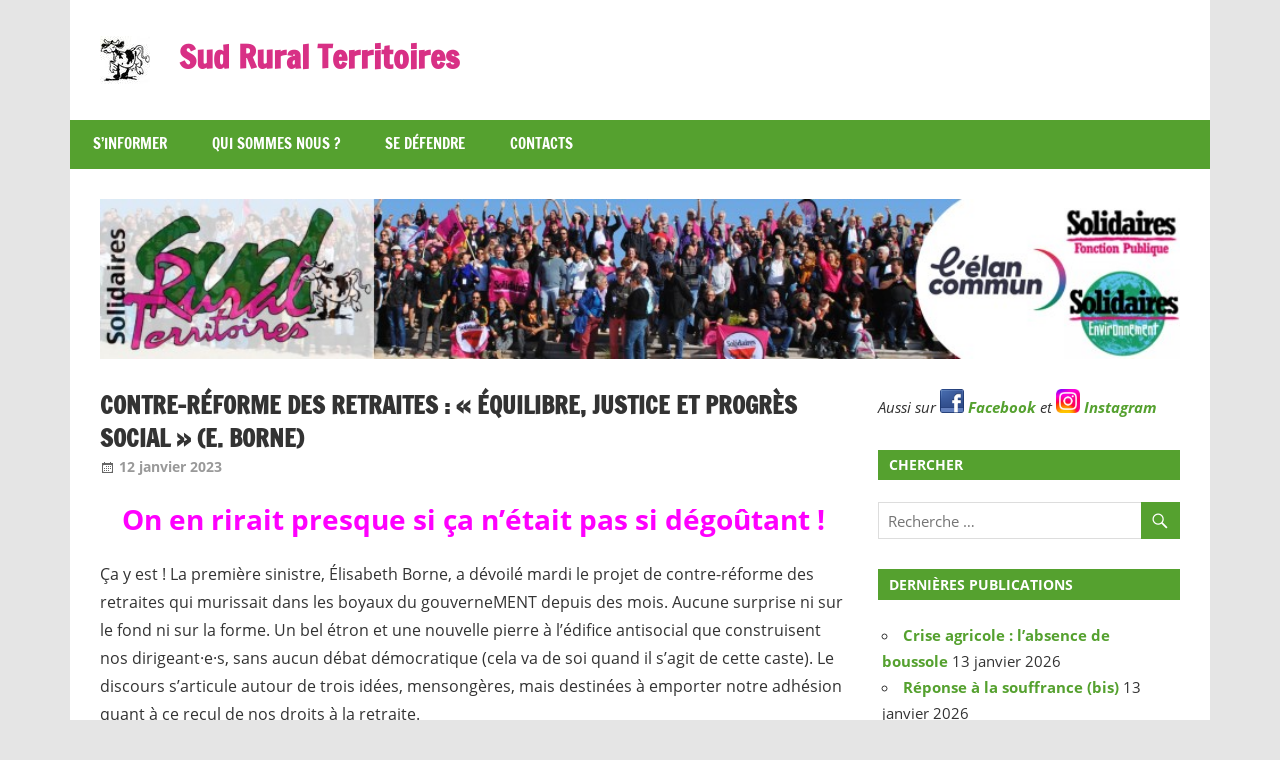

--- FILE ---
content_type: text/html; charset=UTF-8
request_url: https://www.sud-rural.org/contre-reforme-des-retraites-equilibre-justice-et-progres-social-e-borne/
body_size: 17447
content:
<!DOCTYPE html>
<html lang="fr-FR">

<head>
<meta charset="UTF-8">
<meta name="viewport" content="width=device-width, initial-scale=1">
<link rel="profile" href="http://gmpg.org/xfn/11">
<link rel="pingback" href="https://www.sud-rural.org/xmlrpc.php">

<meta name='robots' content='index, follow, max-image-preview:large, max-snippet:-1, max-video-preview:-1' />

	<!-- This site is optimized with the Yoast SEO plugin v26.7 - https://yoast.com/wordpress/plugins/seo/ -->
	<title>Contre-réforme des retraites : « équilibre, justice et progrès social » (E. Borne) - Sud Rural Territoires</title>
	<link rel="canonical" href="https://www.sud-rural.org/contre-reforme-des-retraites-equilibre-justice-et-progres-social-e-borne/" />
	<meta property="og:locale" content="fr_FR" />
	<meta property="og:type" content="article" />
	<meta property="og:title" content="Contre-réforme des retraites : « équilibre, justice et progrès social » (E. Borne) - Sud Rural Territoires" />
	<meta property="og:description" content="On en rirait presque si ça n’était pas si dégoûtant ! Ça y est ! La première sinistre, Élisabeth Borne, a dévoilé mardi le projet de contre-réforme des retraites qui murissait dans les boyaux du gouverneMENT depuis" />
	<meta property="og:url" content="https://www.sud-rural.org/contre-reforme-des-retraites-equilibre-justice-et-progres-social-e-borne/" />
	<meta property="og:site_name" content="Sud Rural Territoires" />
	<meta property="article:publisher" content="https://www.facebook.com/Sud-Rural-Territoire-1710062339212368/" />
	<meta property="article:published_time" content="2023-01-12T14:49:24+00:00" />
	<meta property="article:modified_time" content="2023-01-26T06:50:09+00:00" />
	<meta name="author" content="Jean-Philippe" />
	<meta name="twitter:card" content="summary_large_image" />
	<meta name="twitter:creator" content="@sudrural" />
	<meta name="twitter:site" content="@sudrural" />
	<meta name="twitter:label1" content="Écrit par" />
	<meta name="twitter:data1" content="Jean-Philippe" />
	<meta name="twitter:label2" content="Durée de lecture estimée" />
	<meta name="twitter:data2" content="4 minutes" />
	<script type="application/ld+json" class="yoast-schema-graph">{"@context":"https://schema.org","@graph":[{"@type":"Article","@id":"https://www.sud-rural.org/contre-reforme-des-retraites-equilibre-justice-et-progres-social-e-borne/#article","isPartOf":{"@id":"https://www.sud-rural.org/contre-reforme-des-retraites-equilibre-justice-et-progres-social-e-borne/"},"author":{"name":"Jean-Philippe","@id":"https://www.sud-rural.org/#/schema/person/fb43b825373de10a43eec873b1764cc0"},"headline":"Contre-réforme des retraites : « équilibre, justice et progrès social » (E. Borne)","datePublished":"2023-01-12T14:49:24+00:00","dateModified":"2023-01-26T06:50:09+00:00","mainEntityOfPage":{"@id":"https://www.sud-rural.org/contre-reforme-des-retraites-equilibre-justice-et-progres-social-e-borne/"},"wordCount":753,"publisher":{"@id":"https://www.sud-rural.org/#organization"},"keywords":["Grève","Manifestation","retraite"],"articleSection":["Nos articles"],"inLanguage":"fr-FR"},{"@type":"WebPage","@id":"https://www.sud-rural.org/contre-reforme-des-retraites-equilibre-justice-et-progres-social-e-borne/","url":"https://www.sud-rural.org/contre-reforme-des-retraites-equilibre-justice-et-progres-social-e-borne/","name":"Contre-réforme des retraites : « équilibre, justice et progrès social » (E. Borne) - Sud Rural Territoires","isPartOf":{"@id":"https://www.sud-rural.org/#website"},"datePublished":"2023-01-12T14:49:24+00:00","dateModified":"2023-01-26T06:50:09+00:00","breadcrumb":{"@id":"https://www.sud-rural.org/contre-reforme-des-retraites-equilibre-justice-et-progres-social-e-borne/#breadcrumb"},"inLanguage":"fr-FR","potentialAction":[{"@type":"ReadAction","target":["https://www.sud-rural.org/contre-reforme-des-retraites-equilibre-justice-et-progres-social-e-borne/"]}]},{"@type":"BreadcrumbList","@id":"https://www.sud-rural.org/contre-reforme-des-retraites-equilibre-justice-et-progres-social-e-borne/#breadcrumb","itemListElement":[{"@type":"ListItem","position":1,"name":"Accueil","item":"https://www.sud-rural.org/"},{"@type":"ListItem","position":2,"name":"Contre-réforme des retraites : « équilibre, justice et progrès social » (E. Borne)"}]},{"@type":"WebSite","@id":"https://www.sud-rural.org/#website","url":"https://www.sud-rural.org/","name":"Sud Rural Territoires","description":"Le syndicat qui rue et qui râle","publisher":{"@id":"https://www.sud-rural.org/#organization"},"potentialAction":[{"@type":"SearchAction","target":{"@type":"EntryPoint","urlTemplate":"https://www.sud-rural.org/?s={search_term_string}"},"query-input":{"@type":"PropertyValueSpecification","valueRequired":true,"valueName":"search_term_string"}}],"inLanguage":"fr-FR"},{"@type":"Organization","@id":"https://www.sud-rural.org/#organization","name":"Sud Rural Territoires","url":"https://www.sud-rural.org/","logo":{"@type":"ImageObject","inLanguage":"fr-FR","@id":"https://www.sud-rural.org/#/schema/logo/image/","url":"https://www.sud-rural.org/wp-content/uploads/2018/06/logo-sud-rural-territoires-reduit.jpg","contentUrl":"https://www.sud-rural.org/wp-content/uploads/2018/06/logo-sud-rural-territoires-reduit.jpg","width":184,"height":100,"caption":"Sud Rural Territoires"},"image":{"@id":"https://www.sud-rural.org/#/schema/logo/image/"},"sameAs":["https://www.facebook.com/Sud-Rural-Territoire-1710062339212368/","https://x.com/sudrural"]},{"@type":"Person","@id":"https://www.sud-rural.org/#/schema/person/fb43b825373de10a43eec873b1764cc0","name":"Jean-Philippe","url":"https://www.sud-rural.org/author/jp/"}]}</script>
	<!-- / Yoast SEO plugin. -->


<link rel="alternate" type="application/rss+xml" title="Sud Rural Territoires &raquo; Flux" href="https://www.sud-rural.org/feed/" />
<link rel="alternate" type="application/rss+xml" title="Sud Rural Territoires &raquo; Flux des commentaires" href="https://www.sud-rural.org/comments/feed/" />
<link rel="alternate" title="oEmbed (JSON)" type="application/json+oembed" href="https://www.sud-rural.org/wp-json/oembed/1.0/embed?url=https%3A%2F%2Fwww.sud-rural.org%2Fcontre-reforme-des-retraites-equilibre-justice-et-progres-social-e-borne%2F" />
<link rel="alternate" title="oEmbed (XML)" type="text/xml+oembed" href="https://www.sud-rural.org/wp-json/oembed/1.0/embed?url=https%3A%2F%2Fwww.sud-rural.org%2Fcontre-reforme-des-retraites-equilibre-justice-et-progres-social-e-borne%2F&#038;format=xml" />
<style id='wp-img-auto-sizes-contain-inline-css' type='text/css'>
img:is([sizes=auto i],[sizes^="auto," i]){contain-intrinsic-size:3000px 1500px}
/*# sourceURL=wp-img-auto-sizes-contain-inline-css */
</style>
<link rel='stylesheet' id='zeedynamic-custom-fonts-css' href='https://www.sud-rural.org/wp-content/themes/zeedynamic/assets/css/custom-fonts.css?ver=20180413' type='text/css' media='all' />
<style id='wp-emoji-styles-inline-css' type='text/css'>

	img.wp-smiley, img.emoji {
		display: inline !important;
		border: none !important;
		box-shadow: none !important;
		height: 1em !important;
		width: 1em !important;
		margin: 0 0.07em !important;
		vertical-align: -0.1em !important;
		background: none !important;
		padding: 0 !important;
	}
/*# sourceURL=wp-emoji-styles-inline-css */
</style>
<style id='wp-block-library-inline-css' type='text/css'>
:root{--wp-block-synced-color:#7a00df;--wp-block-synced-color--rgb:122,0,223;--wp-bound-block-color:var(--wp-block-synced-color);--wp-editor-canvas-background:#ddd;--wp-admin-theme-color:#007cba;--wp-admin-theme-color--rgb:0,124,186;--wp-admin-theme-color-darker-10:#006ba1;--wp-admin-theme-color-darker-10--rgb:0,107,160.5;--wp-admin-theme-color-darker-20:#005a87;--wp-admin-theme-color-darker-20--rgb:0,90,135;--wp-admin-border-width-focus:2px}@media (min-resolution:192dpi){:root{--wp-admin-border-width-focus:1.5px}}.wp-element-button{cursor:pointer}:root .has-very-light-gray-background-color{background-color:#eee}:root .has-very-dark-gray-background-color{background-color:#313131}:root .has-very-light-gray-color{color:#eee}:root .has-very-dark-gray-color{color:#313131}:root .has-vivid-green-cyan-to-vivid-cyan-blue-gradient-background{background:linear-gradient(135deg,#00d084,#0693e3)}:root .has-purple-crush-gradient-background{background:linear-gradient(135deg,#34e2e4,#4721fb 50%,#ab1dfe)}:root .has-hazy-dawn-gradient-background{background:linear-gradient(135deg,#faaca8,#dad0ec)}:root .has-subdued-olive-gradient-background{background:linear-gradient(135deg,#fafae1,#67a671)}:root .has-atomic-cream-gradient-background{background:linear-gradient(135deg,#fdd79a,#004a59)}:root .has-nightshade-gradient-background{background:linear-gradient(135deg,#330968,#31cdcf)}:root .has-midnight-gradient-background{background:linear-gradient(135deg,#020381,#2874fc)}:root{--wp--preset--font-size--normal:16px;--wp--preset--font-size--huge:42px}.has-regular-font-size{font-size:1em}.has-larger-font-size{font-size:2.625em}.has-normal-font-size{font-size:var(--wp--preset--font-size--normal)}.has-huge-font-size{font-size:var(--wp--preset--font-size--huge)}.has-text-align-center{text-align:center}.has-text-align-left{text-align:left}.has-text-align-right{text-align:right}.has-fit-text{white-space:nowrap!important}#end-resizable-editor-section{display:none}.aligncenter{clear:both}.items-justified-left{justify-content:flex-start}.items-justified-center{justify-content:center}.items-justified-right{justify-content:flex-end}.items-justified-space-between{justify-content:space-between}.screen-reader-text{border:0;clip-path:inset(50%);height:1px;margin:-1px;overflow:hidden;padding:0;position:absolute;width:1px;word-wrap:normal!important}.screen-reader-text:focus{background-color:#ddd;clip-path:none;color:#444;display:block;font-size:1em;height:auto;left:5px;line-height:normal;padding:15px 23px 14px;text-decoration:none;top:5px;width:auto;z-index:100000}html :where(.has-border-color){border-style:solid}html :where([style*=border-top-color]){border-top-style:solid}html :where([style*=border-right-color]){border-right-style:solid}html :where([style*=border-bottom-color]){border-bottom-style:solid}html :where([style*=border-left-color]){border-left-style:solid}html :where([style*=border-width]){border-style:solid}html :where([style*=border-top-width]){border-top-style:solid}html :where([style*=border-right-width]){border-right-style:solid}html :where([style*=border-bottom-width]){border-bottom-style:solid}html :where([style*=border-left-width]){border-left-style:solid}html :where(img[class*=wp-image-]){height:auto;max-width:100%}:where(figure){margin:0 0 1em}html :where(.is-position-sticky){--wp-admin--admin-bar--position-offset:var(--wp-admin--admin-bar--height,0px)}@media screen and (max-width:600px){html :where(.is-position-sticky){--wp-admin--admin-bar--position-offset:0px}}

/*# sourceURL=wp-block-library-inline-css */
</style><style id='global-styles-inline-css' type='text/css'>
:root{--wp--preset--aspect-ratio--square: 1;--wp--preset--aspect-ratio--4-3: 4/3;--wp--preset--aspect-ratio--3-4: 3/4;--wp--preset--aspect-ratio--3-2: 3/2;--wp--preset--aspect-ratio--2-3: 2/3;--wp--preset--aspect-ratio--16-9: 16/9;--wp--preset--aspect-ratio--9-16: 9/16;--wp--preset--color--black: #333333;--wp--preset--color--cyan-bluish-gray: #abb8c3;--wp--preset--color--white: #ffffff;--wp--preset--color--pale-pink: #f78da7;--wp--preset--color--vivid-red: #cf2e2e;--wp--preset--color--luminous-vivid-orange: #ff6900;--wp--preset--color--luminous-vivid-amber: #fcb900;--wp--preset--color--light-green-cyan: #7bdcb5;--wp--preset--color--vivid-green-cyan: #00d084;--wp--preset--color--pale-cyan-blue: #8ed1fc;--wp--preset--color--vivid-cyan-blue: #0693e3;--wp--preset--color--vivid-purple: #9b51e0;--wp--preset--color--primary: #e84747;--wp--preset--color--light-gray: #f0f0f0;--wp--preset--color--dark-gray: #777777;--wp--preset--gradient--vivid-cyan-blue-to-vivid-purple: linear-gradient(135deg,rgb(6,147,227) 0%,rgb(155,81,224) 100%);--wp--preset--gradient--light-green-cyan-to-vivid-green-cyan: linear-gradient(135deg,rgb(122,220,180) 0%,rgb(0,208,130) 100%);--wp--preset--gradient--luminous-vivid-amber-to-luminous-vivid-orange: linear-gradient(135deg,rgb(252,185,0) 0%,rgb(255,105,0) 100%);--wp--preset--gradient--luminous-vivid-orange-to-vivid-red: linear-gradient(135deg,rgb(255,105,0) 0%,rgb(207,46,46) 100%);--wp--preset--gradient--very-light-gray-to-cyan-bluish-gray: linear-gradient(135deg,rgb(238,238,238) 0%,rgb(169,184,195) 100%);--wp--preset--gradient--cool-to-warm-spectrum: linear-gradient(135deg,rgb(74,234,220) 0%,rgb(151,120,209) 20%,rgb(207,42,186) 40%,rgb(238,44,130) 60%,rgb(251,105,98) 80%,rgb(254,248,76) 100%);--wp--preset--gradient--blush-light-purple: linear-gradient(135deg,rgb(255,206,236) 0%,rgb(152,150,240) 100%);--wp--preset--gradient--blush-bordeaux: linear-gradient(135deg,rgb(254,205,165) 0%,rgb(254,45,45) 50%,rgb(107,0,62) 100%);--wp--preset--gradient--luminous-dusk: linear-gradient(135deg,rgb(255,203,112) 0%,rgb(199,81,192) 50%,rgb(65,88,208) 100%);--wp--preset--gradient--pale-ocean: linear-gradient(135deg,rgb(255,245,203) 0%,rgb(182,227,212) 50%,rgb(51,167,181) 100%);--wp--preset--gradient--electric-grass: linear-gradient(135deg,rgb(202,248,128) 0%,rgb(113,206,126) 100%);--wp--preset--gradient--midnight: linear-gradient(135deg,rgb(2,3,129) 0%,rgb(40,116,252) 100%);--wp--preset--font-size--small: 13px;--wp--preset--font-size--medium: 20px;--wp--preset--font-size--large: 36px;--wp--preset--font-size--x-large: 42px;--wp--preset--spacing--20: 0.44rem;--wp--preset--spacing--30: 0.67rem;--wp--preset--spacing--40: 1rem;--wp--preset--spacing--50: 1.5rem;--wp--preset--spacing--60: 2.25rem;--wp--preset--spacing--70: 3.38rem;--wp--preset--spacing--80: 5.06rem;--wp--preset--shadow--natural: 6px 6px 9px rgba(0, 0, 0, 0.2);--wp--preset--shadow--deep: 12px 12px 50px rgba(0, 0, 0, 0.4);--wp--preset--shadow--sharp: 6px 6px 0px rgba(0, 0, 0, 0.2);--wp--preset--shadow--outlined: 6px 6px 0px -3px rgb(255, 255, 255), 6px 6px rgb(0, 0, 0);--wp--preset--shadow--crisp: 6px 6px 0px rgb(0, 0, 0);}:where(.is-layout-flex){gap: 0.5em;}:where(.is-layout-grid){gap: 0.5em;}body .is-layout-flex{display: flex;}.is-layout-flex{flex-wrap: wrap;align-items: center;}.is-layout-flex > :is(*, div){margin: 0;}body .is-layout-grid{display: grid;}.is-layout-grid > :is(*, div){margin: 0;}:where(.wp-block-columns.is-layout-flex){gap: 2em;}:where(.wp-block-columns.is-layout-grid){gap: 2em;}:where(.wp-block-post-template.is-layout-flex){gap: 1.25em;}:where(.wp-block-post-template.is-layout-grid){gap: 1.25em;}.has-black-color{color: var(--wp--preset--color--black) !important;}.has-cyan-bluish-gray-color{color: var(--wp--preset--color--cyan-bluish-gray) !important;}.has-white-color{color: var(--wp--preset--color--white) !important;}.has-pale-pink-color{color: var(--wp--preset--color--pale-pink) !important;}.has-vivid-red-color{color: var(--wp--preset--color--vivid-red) !important;}.has-luminous-vivid-orange-color{color: var(--wp--preset--color--luminous-vivid-orange) !important;}.has-luminous-vivid-amber-color{color: var(--wp--preset--color--luminous-vivid-amber) !important;}.has-light-green-cyan-color{color: var(--wp--preset--color--light-green-cyan) !important;}.has-vivid-green-cyan-color{color: var(--wp--preset--color--vivid-green-cyan) !important;}.has-pale-cyan-blue-color{color: var(--wp--preset--color--pale-cyan-blue) !important;}.has-vivid-cyan-blue-color{color: var(--wp--preset--color--vivid-cyan-blue) !important;}.has-vivid-purple-color{color: var(--wp--preset--color--vivid-purple) !important;}.has-black-background-color{background-color: var(--wp--preset--color--black) !important;}.has-cyan-bluish-gray-background-color{background-color: var(--wp--preset--color--cyan-bluish-gray) !important;}.has-white-background-color{background-color: var(--wp--preset--color--white) !important;}.has-pale-pink-background-color{background-color: var(--wp--preset--color--pale-pink) !important;}.has-vivid-red-background-color{background-color: var(--wp--preset--color--vivid-red) !important;}.has-luminous-vivid-orange-background-color{background-color: var(--wp--preset--color--luminous-vivid-orange) !important;}.has-luminous-vivid-amber-background-color{background-color: var(--wp--preset--color--luminous-vivid-amber) !important;}.has-light-green-cyan-background-color{background-color: var(--wp--preset--color--light-green-cyan) !important;}.has-vivid-green-cyan-background-color{background-color: var(--wp--preset--color--vivid-green-cyan) !important;}.has-pale-cyan-blue-background-color{background-color: var(--wp--preset--color--pale-cyan-blue) !important;}.has-vivid-cyan-blue-background-color{background-color: var(--wp--preset--color--vivid-cyan-blue) !important;}.has-vivid-purple-background-color{background-color: var(--wp--preset--color--vivid-purple) !important;}.has-black-border-color{border-color: var(--wp--preset--color--black) !important;}.has-cyan-bluish-gray-border-color{border-color: var(--wp--preset--color--cyan-bluish-gray) !important;}.has-white-border-color{border-color: var(--wp--preset--color--white) !important;}.has-pale-pink-border-color{border-color: var(--wp--preset--color--pale-pink) !important;}.has-vivid-red-border-color{border-color: var(--wp--preset--color--vivid-red) !important;}.has-luminous-vivid-orange-border-color{border-color: var(--wp--preset--color--luminous-vivid-orange) !important;}.has-luminous-vivid-amber-border-color{border-color: var(--wp--preset--color--luminous-vivid-amber) !important;}.has-light-green-cyan-border-color{border-color: var(--wp--preset--color--light-green-cyan) !important;}.has-vivid-green-cyan-border-color{border-color: var(--wp--preset--color--vivid-green-cyan) !important;}.has-pale-cyan-blue-border-color{border-color: var(--wp--preset--color--pale-cyan-blue) !important;}.has-vivid-cyan-blue-border-color{border-color: var(--wp--preset--color--vivid-cyan-blue) !important;}.has-vivid-purple-border-color{border-color: var(--wp--preset--color--vivid-purple) !important;}.has-vivid-cyan-blue-to-vivid-purple-gradient-background{background: var(--wp--preset--gradient--vivid-cyan-blue-to-vivid-purple) !important;}.has-light-green-cyan-to-vivid-green-cyan-gradient-background{background: var(--wp--preset--gradient--light-green-cyan-to-vivid-green-cyan) !important;}.has-luminous-vivid-amber-to-luminous-vivid-orange-gradient-background{background: var(--wp--preset--gradient--luminous-vivid-amber-to-luminous-vivid-orange) !important;}.has-luminous-vivid-orange-to-vivid-red-gradient-background{background: var(--wp--preset--gradient--luminous-vivid-orange-to-vivid-red) !important;}.has-very-light-gray-to-cyan-bluish-gray-gradient-background{background: var(--wp--preset--gradient--very-light-gray-to-cyan-bluish-gray) !important;}.has-cool-to-warm-spectrum-gradient-background{background: var(--wp--preset--gradient--cool-to-warm-spectrum) !important;}.has-blush-light-purple-gradient-background{background: var(--wp--preset--gradient--blush-light-purple) !important;}.has-blush-bordeaux-gradient-background{background: var(--wp--preset--gradient--blush-bordeaux) !important;}.has-luminous-dusk-gradient-background{background: var(--wp--preset--gradient--luminous-dusk) !important;}.has-pale-ocean-gradient-background{background: var(--wp--preset--gradient--pale-ocean) !important;}.has-electric-grass-gradient-background{background: var(--wp--preset--gradient--electric-grass) !important;}.has-midnight-gradient-background{background: var(--wp--preset--gradient--midnight) !important;}.has-small-font-size{font-size: var(--wp--preset--font-size--small) !important;}.has-medium-font-size{font-size: var(--wp--preset--font-size--medium) !important;}.has-large-font-size{font-size: var(--wp--preset--font-size--large) !important;}.has-x-large-font-size{font-size: var(--wp--preset--font-size--x-large) !important;}
/*# sourceURL=global-styles-inline-css */
</style>

<style id='classic-theme-styles-inline-css' type='text/css'>
/*! This file is auto-generated */
.wp-block-button__link{color:#fff;background-color:#32373c;border-radius:9999px;box-shadow:none;text-decoration:none;padding:calc(.667em + 2px) calc(1.333em + 2px);font-size:1.125em}.wp-block-file__button{background:#32373c;color:#fff;text-decoration:none}
/*# sourceURL=/wp-includes/css/classic-themes.min.css */
</style>
<link rel='stylesheet' id='contact-form-7-css' href='https://www.sud-rural.org/wp-content/plugins/contact-form-7/includes/css/styles.css?ver=6.1.4' type='text/css' media='all' />
<link rel='stylesheet' id='zeedynamic-stylesheet-css' href='https://www.sud-rural.org/wp-content/themes/zeedynamic/style.css?ver=1.7.9' type='text/css' media='all' />
<style id='zeedynamic-stylesheet-inline-css' type='text/css'>
.site-description { position: absolute; clip: rect(1px, 1px, 1px, 1px); width: 1px; height: 1px; overflow: hidden; }
/*# sourceURL=zeedynamic-stylesheet-inline-css */
</style>
<link rel='stylesheet' id='genericons-css' href='https://www.sud-rural.org/wp-content/themes/zeedynamic/assets/genericons/genericons.css?ver=3.4.1' type='text/css' media='all' />
<link rel='stylesheet' id='themezee-related-posts-css' href='https://www.sud-rural.org/wp-content/themes/zeedynamic/assets/css/themezee-related-posts.css?ver=20160421' type='text/css' media='all' />
<link rel='stylesheet' id='fancybox-css' href='https://www.sud-rural.org/wp-content/plugins/easy-fancybox/fancybox/1.5.4/jquery.fancybox.min.css?ver=6.9' type='text/css' media='screen' />
<script type="text/javascript" async src="https://www.sud-rural.org/wp-content/plugins/burst-statistics/assets/js/timeme/timeme.min.js?ver=1767990182" id="burst-timeme-js"></script>
<script type="text/javascript" async src="https://www.sud-rural.org/wp-content/uploads/burst/js/burst.min.js?ver=1768828357" id="burst-js"></script>
<script type="text/javascript" src="https://www.sud-rural.org/wp-includes/js/jquery/jquery.min.js?ver=3.7.1" id="jquery-core-js"></script>
<script type="text/javascript" src="https://www.sud-rural.org/wp-includes/js/jquery/jquery-migrate.min.js?ver=3.4.1" id="jquery-migrate-js"></script>
<script type="text/javascript" id="zeedynamic-jquery-navigation-js-extra">
/* <![CDATA[ */
var zeedynamic_menu_title = {"text":"Menu"};
//# sourceURL=zeedynamic-jquery-navigation-js-extra
/* ]]> */
</script>
<script type="text/javascript" src="https://www.sud-rural.org/wp-content/themes/zeedynamic/assets/js/navigation.js?ver=20210324" id="zeedynamic-jquery-navigation-js"></script>
<link rel="https://api.w.org/" href="https://www.sud-rural.org/wp-json/" /><link rel="alternate" title="JSON" type="application/json" href="https://www.sud-rural.org/wp-json/wp/v2/posts/1388" /><link rel="EditURI" type="application/rsd+xml" title="RSD" href="https://www.sud-rural.org/xmlrpc.php?rsd" />
<meta name="generator" content="WordPress 6.9" />
<link rel='shortlink' href='https://www.sud-rural.org/?p=1388' />
<script type="text/javascript">
(function(url){
	if(/(?:Chrome\/26\.0\.1410\.63 Safari\/537\.31|WordfenceTestMonBot)/.test(navigator.userAgent)){ return; }
	var addEvent = function(evt, handler) {
		if (window.addEventListener) {
			document.addEventListener(evt, handler, false);
		} else if (window.attachEvent) {
			document.attachEvent('on' + evt, handler);
		}
	};
	var removeEvent = function(evt, handler) {
		if (window.removeEventListener) {
			document.removeEventListener(evt, handler, false);
		} else if (window.detachEvent) {
			document.detachEvent('on' + evt, handler);
		}
	};
	var evts = 'contextmenu dblclick drag dragend dragenter dragleave dragover dragstart drop keydown keypress keyup mousedown mousemove mouseout mouseover mouseup mousewheel scroll'.split(' ');
	var logHuman = function() {
		if (window.wfLogHumanRan) { return; }
		window.wfLogHumanRan = true;
		var wfscr = document.createElement('script');
		wfscr.type = 'text/javascript';
		wfscr.async = true;
		wfscr.src = url + '&r=' + Math.random();
		(document.getElementsByTagName('head')[0]||document.getElementsByTagName('body')[0]).appendChild(wfscr);
		for (var i = 0; i < evts.length; i++) {
			removeEvent(evts[i], logHuman);
		}
	};
	for (var i = 0; i < evts.length; i++) {
		addEvent(evts[i], logHuman);
	}
})('//www.sud-rural.org/?wordfence_lh=1&hid=7C3F7B1B3C8A071CD30F05E530B1026D');
</script><link rel="icon" href="https://www.sud-rural.org/wp-content/uploads/2018/04/cropped-vache-autre-sens-50px-1-32x32.jpg" sizes="32x32" />
<link rel="icon" href="https://www.sud-rural.org/wp-content/uploads/2018/04/cropped-vache-autre-sens-50px-1-192x192.jpg" sizes="192x192" />
<link rel="apple-touch-icon" href="https://www.sud-rural.org/wp-content/uploads/2018/04/cropped-vache-autre-sens-50px-1-180x180.jpg" />
<meta name="msapplication-TileImage" content="https://www.sud-rural.org/wp-content/uploads/2018/04/cropped-vache-autre-sens-50px-1-270x270.jpg" />
		<style type="text/css" id="wp-custom-css">
			/* Michel - 28 VII 2019 - CSS personnalise du theme ZeeDynamic 
 #d83085 : violet - 
 #16550f -> #055d20 : vert logo 
 #096A09 : vert bouteille
 #a1d490 : vert leger
 #82C46C : vert amande 
 #55A12F : vert plus sombre qu'amande '*/
/* menus */ 
.main-navigation-menu a:link, .main-navigation-menu a:visited { 
	font-weight: normal;
}
.main-navigation-menu a:hover,
.main-navigation-menu a:active {
	background: #d83085; 
	text-decoration: underline;
}
.main-navigation-menu li.page-item {font-weight: normal;}
.footer-wrap, .widget-header, .primary-navigation, .widget-header, .comments-header, .comment-reply-title, .main-navigation-toggle, .main-navigation-menu  li, .more-link, .page-header
{ background-color: #55A12F; }  
.main-navigation-menu  li.current-menu-item > a  { background-color: #d83085; }
.main-navigation-toggle:hover,
	.main-navigation-toggle:focus,
	.main-navigation-toggle:active { 		background: #d83085; }
.sub-menu, .site-title a:link, .site-title a:visited { color: #d83085; }
.site-title a:hover { text-decoration: underline; }
/* pied */ 
.site-footer a:link, .site-footer a:visited { text-decoration: none; }
.site-footer a:hover { text-decoration: underline; }
/* liens */
a:link, a:visited, .entry-title a:link, .entry-title a:visited {color: #55A12F; font-weight: bolder;}
a:hover, .entry-title a:hover { text-decoration: underline; color: #096A09; } 
.more-link:link, .more-link:visited { color: #82C46C; background-color: white;  }
.more-link:hover {background-color: white !important ; color: #096A09; }
/* boutons */
button, input[type="button"], input[type="reset"], input[type="submit"] { background-color: #55A12F; }
button:hover, input[type="button"]:hover, input[type="reset"]:hover, input[type="submit"]:hover { background-color: #d83085; }
/* etiquettes */ 
.widget_tag_cloud .tagcloud a:link, .entry-tags .meta-tags a:link,
.widget_tag_cloud .tagcloud a:visited, .entry-tags .meta-tags a:visited { text-transform: none;
background: white; color: #55A12F;  }
.widget_tag_cloud .tagcloud a:hover, .entry-tags .meta-tags a:hover { text-transform: none;
background: white; color: #096A09; text-decoration: underline; }
mark { background-color: #a1d490; }
.entry-tags .meta-tags:before { content: "Mots-clefs"; color: white; background-color: #55A12F; padding:0.2em 0.5em; float: left;}
/* 18 II 2018 : masquage des commentaires */
.postcomments { display: none; }
/* 12 IV 2018 : titres des actualites */
h2.widgettitle a.rsswidget { color: white !important; }
/* 18 VI 2018 : article en avant sur page d'accueil */
div.edito { padding: 10px; margin: 1em 0; border: 4px solid #55A12F; }
div.edito.entry h4 { margin-bottom: 0.5em; margin-top: 0;}
div.edito.entry h4 a:link { font-weight: bolder; color: #55A12F; text-transform: uppercase;
word-wrap: break-word;
font-size: 1.2rem;
font-family: 'Francois One', sans-serif; }
div.edito.entry h4 a:hover { color: #096A09; }
div.edito.entry p { margin-top: 0.5em; margin-bottom: 0; }
/* 26 VI 2018 : harmonisation des liens */
div.edito a, .entry a, #foot a, .postmeta a, .postinfo a { text-decoration: none !important; }
div.edito a:hover, .entry a:hover, #foot a:hover,.postmeta a:hover, .postinfo a:hover { text-decoration: underline !important; }
/* 23 IX 2018 : impression de page simplifiee */
@media print {
#socialmedia_icons, section#secondary, div#main-navigation-wrap, div#headimg, #footer {display: none;}
	section#primary {float: none; width: 100% }
}
/* 28 VII 2019 : resultats de recherches */
h3.entry > p {font-size: 1rem;}
		</style>
		</head>

<body class="wp-singular post-template-default single single-post postid-1388 single-format-standard wp-custom-logo wp-embed-responsive wp-theme-zeedynamic author-hidden categories-hidden" data-burst_id="1388" data-burst_type="post">

	<div id="page" class="hfeed site">

		<a class="skip-link screen-reader-text" href="#content">Skip to content</a>

		
		<header id="masthead" class="site-header clearfix" role="banner">

			<div class="header-main container clearfix">

				<div id="logo" class="site-branding clearfix">

					<a href="https://www.sud-rural.org/" class="custom-logo-link" rel="home"><img width="50" height="48" src="https://www.sud-rural.org/wp-content/uploads/2018/09/cropped-vache-50px.jpg" class="custom-logo" alt="Sud Rural Territoires" decoding="async" /></a>					
			<p class="site-title"><a href="https://www.sud-rural.org/" rel="home">Sud Rural Territoires</a></p>

							
			<p class="site-description">Le syndicat qui rue et qui râle</p>

		
				</div><!-- .site-branding -->

				<div class="header-widgets clearfix">

					
				</div><!-- .header-widgets -->


			</div><!-- .header-main -->

			<div id="main-navigation-wrap" class="primary-navigation-wrap">

				<nav id="main-navigation" class="primary-navigation navigation clearfix" role="navigation">
					<ul id="menu-main-navigation" class="main-navigation-menu menu"><li class="page_item page-item-329"><a href="https://www.sud-rural.org/">S&rsquo;informer</a></li>
<li class="page_item page-item-10 page_item_has_children"><a href="https://www.sud-rural.org/qui-sommes-nous/">Qui sommes nous ?</a>
<ul class='children'>
	<li class="page_item page-item-1559"><a href="https://www.sud-rural.org/qui-sommes-nous/congres-srt-2023/">Congrès SRT 2023</a></li>
	<li class="page_item page-item-1014"><a href="https://www.sud-rural.org/qui-sommes-nous/congres-2019-de-sud-rural-territoires/">Congrès SRT 2019</a></li>
	<li class="page_item page-item-527"><a href="https://www.sud-rural.org/qui-sommes-nous/congres-2015/">Congrès SRT 2015</a></li>
	<li class="page_item page-item-12"><a href="https://www.sud-rural.org/qui-sommes-nous/historique/">Historique</a></li>
	<li class="page_item page-item-517 page_item_has_children"><a href="https://www.sud-rural.org/qui-sommes-nous/mentions-legales/">Mentions légales</a>
	<ul class='children'>
		<li class="page_item page-item-1292"><a href="https://www.sud-rural.org/qui-sommes-nous/mentions-legales/transparence-financiere/">Transparence financière</a></li>
	</ul>
</li>
</ul>
</li>
<li class="page_item page-item-535 page_item_has_children"><a href="https://www.sud-rural.org/se-defendre/">Se défendre</a>
<ul class='children'>
	<li class="page_item page-item-1435"><a href="https://www.sud-rural.org/se-defendre/connaitre-ses-droits/">Connaître ses droits</a></li>
	<li class="page_item page-item-34"><a href="https://www.sud-rural.org/se-defendre/adhesion/">Adhérer</a></li>
	<li class="page_item page-item-8"><a href="https://www.sud-rural.org/se-defendre/sengager/">S&rsquo;engager</a></li>
</ul>
</li>
<li class="page_item page-item-2"><a href="https://www.sud-rural.org/contacts/">Contacts</a></li>
</ul>				</nav><!-- #main-navigation -->

			</div>

		</header><!-- #masthead -->

		
		<div id="content" class="site-content container clearfix">

			
			<div id="headimg" class="header-image">

			
				<img src="https://www.sud-rural.org/wp-content/uploads/2025/02/banniere-SRT-Solidaires.jpg" srcset="https://www.sud-rural.org/wp-content/uploads/2025/02/banniere-SRT-Solidaires.jpg 950w, https://www.sud-rural.org/wp-content/uploads/2025/02/banniere-SRT-Solidaires-300x45.jpg 300w, https://www.sud-rural.org/wp-content/uploads/2025/02/banniere-SRT-Solidaires-768x114.jpg 768w" width="950" height="141" alt="Sud Rural Territoires">

			
			</div>

		
	<section id="primary" class="content-area">
		<main id="main" class="site-main" role="main">
				
		
<article id="post-1388" class="post-1388 post type-post status-publish format-standard hentry category-actus tag-greve tag-manifestation tag-retraite">

	<header class="entry-header">

		<h1 class="entry-title">Contre-réforme des retraites : « équilibre, justice et progrès social » (E. Borne)</h1>
		<div class="entry-meta"><span class="meta-date"><a href="https://www.sud-rural.org/contre-reforme-des-retraites-equilibre-justice-et-progres-social-e-borne/" title="15 h 49 min" rel="bookmark"><time class="entry-date published updated" datetime="2023-01-12T15:49:24+01:00">12 janvier 2023</time></a></span><span class="meta-author"> <span class="author vcard"><a class="url fn n" href="https://www.sud-rural.org/author/jp/" title="Tous les articles de Jean-Philippe" rel="author">Jean-Philippe</a></span></span><span class="meta-category"> <a href="https://www.sud-rural.org/category/actus/" rel="category tag">Nos articles</a></span></div>
	</header><!-- .entry-header -->

	
	<div class="entry-content clearfix">

		<h2 style="text-align: center;"><span style="color: #ff00ff;">On en rirait presque si ça n’était pas si dégoûtant !</span></h2>
<p>Ça y est ! La première sinistre, Élisabeth Borne, a dévoilé mardi le projet de contre-réforme des retraites qui murissait dans les boyaux du gouverneMENT depuis des mois. Aucune surprise ni sur le fond ni sur la forme. Un bel étron et une nouvelle pierre à l’édifice antisocial que construisent nos dirigeant·e·s, sans aucun débat démocratique (cela va de soi quand il s’agit de cette caste). Le discours s’articule autour de trois idées, mensongères, mais destinées à emporter notre adhésion quant à ce recul de nos droits à la retraite.<span id="more-1388"></span></p>
<p><strong>MENSONGE 1</strong> : cette réforme, c’est l’équilibre. Selon E. Borne, du fait d’un déséquilibre numérique entre actifs·ves et retraité·e·s, les déficits nous guettent… <strong>FAUX</strong> ! Le système de retraites est excédentaire de plus de 3 milliards €). Même le Conseil d’orientation des retraites, qui n’est pas une officine révolutionnaire, le confirme ! Donc, pour davantage de sécurité et d’équilibre, on peut trouver dautres solutions : création d’emplois par une réduction du temps de travail des actifs, augmentation des salaires et des cotisations patronales, égalité salariale femmes/hommes. Des solutions alternatives existent, sans taper encore une fois sur les plus précaires.<br />
<strong>MENSONGE 2</strong> : cette réforme, c’est la justice. <strong>Il fallait oser</strong> ! Passé 60 ans, 65 % des salarié·e·s ne travaillent plus car au chômage, en arrêt maladie, en invalidité&#8230; Reculer l’âge de départ à 64 ans va donc prolonger ces situations précaires, accentuer le déficit de l’assurance maladie, générer d’autres coûts (chômage, RSA) et réduire les recettes des cotisations sociales. Par ailleurs, cette contre-réforme a pour corollaire de retarder l’accès à l’emploi des jeunes. Enfin, si le gouverneMENT se préoccupait réellement de justice sociale, il aurait depuis longtemps agi en faveur des <strong>5 millions de retraité·e·s pauvres</strong>.<br />
<strong>MENSONGE 3</strong> : cette réforme, c’est le progrès social. Sur cette planète, il y a des <strong>individus qui ne doutent de rien</strong>, E. Borne en fait partie. D’abord, elle nous annonce, sans rire, que nous allons travailler plus longtemps, jusqu’à 64 ans, ce qui correspond à l’espérance de vie en bonne santé (tu bosses toute ta vie pour tomber malade à la retraite, ça fait rêver). Ensuite, elle fait miroiter une retraite minimum à 1 200 €, mais qui aura droit à cette « manne » providentielle (1 200 € par les temps qui courent, ça ne fait pas lourd) ? Celles et ceux qui auront effectué une carrière complète, ce qui <strong>exclut les plus précaires</strong> (encore une fois !)<br />
Alors, si ce n’est pas nous, à qui va réellement profiter cette contre-réforme ? Aux plus riches (encore une fois !) Rappelons que le fonds d’investissement BlackRock, qui gère plus de 7 800 milliards de dollars d’actifs (3 fois le PIB de la France !), va pouvoir profiter de cette contre-réforme, en engrangeant l’épargne des classes supérieures qui vont se tourner vers les fonds de placements privés. D’ailleurs, une coopération entre les plus hautes sphères de l’État et cette société est avérée. Ainsi, en 2019, Larry Fink, PDG de BlackRock, était reçu par E. Macron, tandis que certains dirigeants de la filiale française étaient nommés à titre d’experts  au sein du Comité Action Publique 2022, chargé de travailler sur les réformes de l’État et des retraites.<br />
Encore une fois, nous sommes à la croisée des chemins. Se résigner à l’inacceptable recul de nos droits ou refuser de courber l’échine et se battre pour le maintien de l’âge légal de départ à 62 ans, voire son retour à 60 ans. D&rsquo;ailleurs le gouverneMENT prévoit une forte opposition à ce projet de contre-réforme puisqu&rsquo;il a passé, fin 2022, un appel d’offres pour 38 millions d’euros de grenades lacrymogènes et assourdissantes (certainement dans un souci d’équilibre, de justice et de progrès social !)</p>
<h3 style="text-align: center;">La défense et la reconquête de nos droits suppose un engagement fort de chacun·e d’entre nous, dans une période déjà difficile.<br />
À nous d’inventer les moyens qui permettront de faire pencher le rapport de force en notre faveur.</h3>
<h2 style="text-align: center;"><span style="color: #ff00ff;">C’est pourquoi nous appelons aux</span><br />
<span style="color: #ff00ff;">GRÈVES ET MANIFESTATIONS</span><br />
<span style="color: #ff00ff;">LE JEUDI 19 JANVIER</span></h2>

		
	</div><!-- .entry-content -->

	<footer class="entry-footer">

		
			<div class="entry-tags clearfix">
				<span class="meta-tags">
					<a href="https://www.sud-rural.org/tag/greve/" rel="tag">Grève</a><a href="https://www.sud-rural.org/tag/manifestation/" rel="tag">Manifestation</a><a href="https://www.sud-rural.org/tag/retraite/" rel="tag">retraite</a>				</span>
			</div><!-- .entry-tags -->

				
	<nav class="navigation post-navigation" aria-label="Publications">
		<h2 class="screen-reader-text">Navigation de l’article</h2>
		<div class="nav-links"><div class="nav-previous"><a href="https://www.sud-rural.org/sud-rural-territoires-plus-rapide-que-marc-fesneau/" rel="prev"><span class="screen-reader-text">Article précédent</span>SUD Rural Territoires plus rapide que Marc Fesneau !</a></div><div class="nav-next"><a href="https://www.sud-rural.org/je-vous-ecris-depuis-la-rue/" rel="next"><span class="screen-reader-text">Article suivant</span>Je vous écris depuis la rue…</a></div></div>
	</nav>
	</footer><!-- .entry-footer -->

</article>

<div id="comments" class="comments-area">

	
	
	
	
</div><!-- #comments -->
		
		</main><!-- #main -->
	</section><!-- #primary -->
	
	
	<section id="secondary" class="sidebar widget-area clearfix" role="complementary">

		<aside id="custom_html-2" class="widget_text widget widget_custom_html clearfix"><div class="textwidget custom-html-widget"><em>Aussi sur <a href="https://www.facebook.com/Sud-Rural-Territoire-1710062339212368/" target="_blank" rel="noopener"><img class="alignnone size-full wp-image-355" src="/wp-content/uploads/2018/04/facebook-32px.png" alt="Facebook" width="24" height="24" /> Facebook</a> et <a href="https://www.instagram.com/sud_rural_territoires/" target="_blank" rel="noopener">
	<img class="alignnone size-full wp-image-1590" src="/wp-content/uploads/2024/07/Logo_Instagram.png" alt="instagram" width="24" height="24" /> Instagram</a></em></div></aside><aside id="search-3" class="widget widget_search clearfix"><div class="widget-header"><h3 class="widget-title">Chercher</h3></div>
<form role="search" method="get" class="search-form" action="https://www.sud-rural.org/">
	<label>
		<span class="screen-reader-text">Recherche de :</span>
		<input type="search" class="search-field"
			placeholder="Recherche &hellip;"
			value="" name="s"
			title="Recherche de :" />
	</label>
	<button type="submit" class="search-submit">
		<span class="genericon-search"></span>
		<span class="screen-reader-text">Chercher</span>
	</button>
</form>
</aside>
		<aside id="recent-posts-5" class="widget widget_recent_entries clearfix">
		<div class="widget-header"><h3 class="widget-title">Dernières publications</h3></div>
		<ul>
											<li>
					<a href="https://www.sud-rural.org/crise-agricole-labsence-de-boussole/">Crise agricole : l’absence de boussole</a>
											<span class="post-date">13 janvier 2026</span>
									</li>
											<li>
					<a href="https://www.sud-rural.org/reponse-a-la-souffrance-bis/">Réponse à la souffrance (bis)</a>
											<span class="post-date">13 janvier 2026</span>
									</li>
											<li>
					<a href="https://www.sud-rural.org/de-nouvelles-attaques-contre-les-services-de-letat/">De nouvelles attaques contre les services de l&rsquo;État</a>
											<span class="post-date">16 décembre 2025</span>
									</li>
					</ul>

		</aside><aside id="archives-2" class="widget widget_archive clearfix"><div class="widget-header"><h3 class="widget-title">Archives</h3></div>		<label class="screen-reader-text" for="archives-dropdown-2">Archives</label>
		<select id="archives-dropdown-2" name="archive-dropdown">
			
			<option value="">Sélectionner un mois</option>
				<option value='https://www.sud-rural.org/2026/01/'> janvier 2026 &nbsp;(2)</option>
	<option value='https://www.sud-rural.org/2025/12/'> décembre 2025 &nbsp;(1)</option>
	<option value='https://www.sud-rural.org/2025/11/'> novembre 2025 &nbsp;(1)</option>
	<option value='https://www.sud-rural.org/2025/10/'> octobre 2025 &nbsp;(1)</option>
	<option value='https://www.sud-rural.org/2025/09/'> septembre 2025 &nbsp;(5)</option>
	<option value='https://www.sud-rural.org/2025/07/'> juillet 2025 &nbsp;(5)</option>
	<option value='https://www.sud-rural.org/2025/06/'> juin 2025 &nbsp;(1)</option>
	<option value='https://www.sud-rural.org/2025/05/'> mai 2025 &nbsp;(1)</option>
	<option value='https://www.sud-rural.org/2025/04/'> avril 2025 &nbsp;(3)</option>
	<option value='https://www.sud-rural.org/2025/03/'> mars 2025 &nbsp;(1)</option>
	<option value='https://www.sud-rural.org/2025/02/'> février 2025 &nbsp;(1)</option>
	<option value='https://www.sud-rural.org/2025/01/'> janvier 2025 &nbsp;(1)</option>
	<option value='https://www.sud-rural.org/2024/12/'> décembre 2024 &nbsp;(3)</option>
	<option value='https://www.sud-rural.org/2024/11/'> novembre 2024 &nbsp;(4)</option>
	<option value='https://www.sud-rural.org/2024/10/'> octobre 2024 &nbsp;(3)</option>
	<option value='https://www.sud-rural.org/2024/09/'> septembre 2024 &nbsp;(2)</option>
	<option value='https://www.sud-rural.org/2024/06/'> juin 2024 &nbsp;(1)</option>
	<option value='https://www.sud-rural.org/2024/05/'> mai 2024 &nbsp;(2)</option>
	<option value='https://www.sud-rural.org/2024/04/'> avril 2024 &nbsp;(1)</option>
	<option value='https://www.sud-rural.org/2024/03/'> mars 2024 &nbsp;(1)</option>
	<option value='https://www.sud-rural.org/2024/01/'> janvier 2024 &nbsp;(3)</option>
	<option value='https://www.sud-rural.org/2023/12/'> décembre 2023 &nbsp;(2)</option>
	<option value='https://www.sud-rural.org/2023/11/'> novembre 2023 &nbsp;(2)</option>
	<option value='https://www.sud-rural.org/2023/09/'> septembre 2023 &nbsp;(2)</option>
	<option value='https://www.sud-rural.org/2023/05/'> mai 2023 &nbsp;(2)</option>
	<option value='https://www.sud-rural.org/2023/04/'> avril 2023 &nbsp;(1)</option>
	<option value='https://www.sud-rural.org/2023/03/'> mars 2023 &nbsp;(4)</option>
	<option value='https://www.sud-rural.org/2023/02/'> février 2023 &nbsp;(1)</option>
	<option value='https://www.sud-rural.org/2023/01/'> janvier 2023 &nbsp;(3)</option>
	<option value='https://www.sud-rural.org/2022/11/'> novembre 2022 &nbsp;(1)</option>
	<option value='https://www.sud-rural.org/2022/10/'> octobre 2022 &nbsp;(2)</option>
	<option value='https://www.sud-rural.org/2022/09/'> septembre 2022 &nbsp;(3)</option>
	<option value='https://www.sud-rural.org/2022/07/'> juillet 2022 &nbsp;(1)</option>
	<option value='https://www.sud-rural.org/2022/05/'> mai 2022 &nbsp;(1)</option>
	<option value='https://www.sud-rural.org/2022/04/'> avril 2022 &nbsp;(1)</option>
	<option value='https://www.sud-rural.org/2022/03/'> mars 2022 &nbsp;(2)</option>
	<option value='https://www.sud-rural.org/2022/02/'> février 2022 &nbsp;(1)</option>
	<option value='https://www.sud-rural.org/2022/01/'> janvier 2022 &nbsp;(2)</option>
	<option value='https://www.sud-rural.org/2021/12/'> décembre 2021 &nbsp;(1)</option>
	<option value='https://www.sud-rural.org/2021/11/'> novembre 2021 &nbsp;(2)</option>
	<option value='https://www.sud-rural.org/2021/10/'> octobre 2021 &nbsp;(3)</option>
	<option value='https://www.sud-rural.org/2021/09/'> septembre 2021 &nbsp;(4)</option>
	<option value='https://www.sud-rural.org/2021/06/'> juin 2021 &nbsp;(3)</option>
	<option value='https://www.sud-rural.org/2021/05/'> mai 2021 &nbsp;(2)</option>
	<option value='https://www.sud-rural.org/2021/04/'> avril 2021 &nbsp;(2)</option>
	<option value='https://www.sud-rural.org/2021/03/'> mars 2021 &nbsp;(1)</option>
	<option value='https://www.sud-rural.org/2021/01/'> janvier 2021 &nbsp;(2)</option>
	<option value='https://www.sud-rural.org/2020/12/'> décembre 2020 &nbsp;(3)</option>
	<option value='https://www.sud-rural.org/2020/11/'> novembre 2020 &nbsp;(2)</option>
	<option value='https://www.sud-rural.org/2020/10/'> octobre 2020 &nbsp;(2)</option>
	<option value='https://www.sud-rural.org/2020/09/'> septembre 2020 &nbsp;(1)</option>
	<option value='https://www.sud-rural.org/2020/06/'> juin 2020 &nbsp;(4)</option>
	<option value='https://www.sud-rural.org/2020/05/'> mai 2020 &nbsp;(1)</option>
	<option value='https://www.sud-rural.org/2020/04/'> avril 2020 &nbsp;(1)</option>
	<option value='https://www.sud-rural.org/2020/03/'> mars 2020 &nbsp;(2)</option>
	<option value='https://www.sud-rural.org/2020/01/'> janvier 2020 &nbsp;(1)</option>
	<option value='https://www.sud-rural.org/2019/12/'> décembre 2019 &nbsp;(1)</option>
	<option value='https://www.sud-rural.org/2019/11/'> novembre 2019 &nbsp;(2)</option>
	<option value='https://www.sud-rural.org/2019/10/'> octobre 2019 &nbsp;(1)</option>
	<option value='https://www.sud-rural.org/2019/09/'> septembre 2019 &nbsp;(1)</option>
	<option value='https://www.sud-rural.org/2019/08/'> août 2019 &nbsp;(2)</option>
	<option value='https://www.sud-rural.org/2019/07/'> juillet 2019 &nbsp;(2)</option>
	<option value='https://www.sud-rural.org/2019/06/'> juin 2019 &nbsp;(1)</option>
	<option value='https://www.sud-rural.org/2019/05/'> mai 2019 &nbsp;(2)</option>
	<option value='https://www.sud-rural.org/2019/04/'> avril 2019 &nbsp;(1)</option>
	<option value='https://www.sud-rural.org/2019/03/'> mars 2019 &nbsp;(3)</option>
	<option value='https://www.sud-rural.org/2019/02/'> février 2019 &nbsp;(2)</option>
	<option value='https://www.sud-rural.org/2019/01/'> janvier 2019 &nbsp;(2)</option>
	<option value='https://www.sud-rural.org/2018/12/'> décembre 2018 &nbsp;(2)</option>
	<option value='https://www.sud-rural.org/2018/11/'> novembre 2018 &nbsp;(4)</option>
	<option value='https://www.sud-rural.org/2018/10/'> octobre 2018 &nbsp;(2)</option>
	<option value='https://www.sud-rural.org/2018/09/'> septembre 2018 &nbsp;(2)</option>
	<option value='https://www.sud-rural.org/2018/08/'> août 2018 &nbsp;(1)</option>
	<option value='https://www.sud-rural.org/2018/07/'> juillet 2018 &nbsp;(1)</option>
	<option value='https://www.sud-rural.org/2018/06/'> juin 2018 &nbsp;(4)</option>
	<option value='https://www.sud-rural.org/2016/04/'> avril 2016 &nbsp;(1)</option>
	<option value='https://www.sud-rural.org/2016/03/'> mars 2016 &nbsp;(4)</option>
	<option value='https://www.sud-rural.org/2016/01/'> janvier 2016 &nbsp;(3)</option>
	<option value='https://www.sud-rural.org/2015/11/'> novembre 2015 &nbsp;(2)</option>
	<option value='https://www.sud-rural.org/2014/09/'> septembre 2014 &nbsp;(1)</option>
	<option value='https://www.sud-rural.org/2014/05/'> mai 2014 &nbsp;(1)</option>
	<option value='https://www.sud-rural.org/2014/04/'> avril 2014 &nbsp;(4)</option>
	<option value='https://www.sud-rural.org/2014/03/'> mars 2014 &nbsp;(1)</option>
	<option value='https://www.sud-rural.org/2014/01/'> janvier 2014 &nbsp;(3)</option>
	<option value='https://www.sud-rural.org/2013/10/'> octobre 2013 &nbsp;(2)</option>
	<option value='https://www.sud-rural.org/2013/09/'> septembre 2013 &nbsp;(1)</option>

		</select>

			<script type="text/javascript">
/* <![CDATA[ */

( ( dropdownId ) => {
	const dropdown = document.getElementById( dropdownId );
	function onSelectChange() {
		setTimeout( () => {
			if ( 'escape' === dropdown.dataset.lastkey ) {
				return;
			}
			if ( dropdown.value ) {
				document.location.href = dropdown.value;
			}
		}, 250 );
	}
	function onKeyUp( event ) {
		if ( 'Escape' === event.key ) {
			dropdown.dataset.lastkey = 'escape';
		} else {
			delete dropdown.dataset.lastkey;
		}
	}
	function onClick() {
		delete dropdown.dataset.lastkey;
	}
	dropdown.addEventListener( 'keyup', onKeyUp );
	dropdown.addEventListener( 'click', onClick );
	dropdown.addEventListener( 'change', onSelectChange );
})( "archives-dropdown-2" );

//# sourceURL=WP_Widget_Archives%3A%3Awidget
/* ]]> */
</script>
</aside><aside id="tag_cloud-7" class="widget widget_tag_cloud clearfix"><div class="widget-header"><h3 class="widget-title">Mots-clefs</h3></div><div class="tagcloud"><a href="https://www.sud-rural.org/tag/action/" class="tag-cloud-link tag-link-17 tag-link-position-1" style="font-size: 17.163636363636pt;" aria-label="Action (15 éléments)">Action</a>
<a href="https://www.sud-rural.org/tag/action-intersyndicale/" class="tag-cloud-link tag-link-33 tag-link-position-2" style="font-size: 19.2pt;" aria-label="Action intersyndicale (22 éléments)">Action intersyndicale</a>
<a href="https://www.sud-rural.org/tag/aesh/" class="tag-cloud-link tag-link-87 tag-link-position-3" style="font-size: 8pt;" aria-label="AESH (2 éléments)">AESH</a>
<a href="https://www.sud-rural.org/tag/altruisme/" class="tag-cloud-link tag-link-11 tag-link-position-4" style="font-size: 8pt;" aria-label="Altruisme (2 éléments)">Altruisme</a>
<a href="https://www.sud-rural.org/tag/blocage/" class="tag-cloud-link tag-link-31 tag-link-position-5" style="font-size: 13.981818181818pt;" aria-label="Blocage (8 éléments)">Blocage</a>
<a href="https://www.sud-rural.org/tag/cfa-cfppa/" class="tag-cloud-link tag-link-80 tag-link-position-6" style="font-size: 8pt;" aria-label="CFA-CFPPA (2 éléments)">CFA-CFPPA</a>
<a href="https://www.sud-rural.org/tag/climat/" class="tag-cloud-link tag-link-72 tag-link-position-7" style="font-size: 9.5272727272727pt;" aria-label="Climat (3 éléments)">Climat</a>
<a href="https://www.sud-rural.org/tag/communique/" class="tag-cloud-link tag-link-23 tag-link-position-8" style="font-size: 15.127272727273pt;" aria-label="Communiqué (10 éléments)">Communiqué</a>
<a href="https://www.sud-rural.org/tag/congres/" class="tag-cloud-link tag-link-63 tag-link-position-9" style="font-size: 8pt;" aria-label="Congrès (2 éléments)">Congrès</a>
<a href="https://www.sud-rural.org/tag/covid-19/" class="tag-cloud-link tag-link-68 tag-link-position-10" style="font-size: 13.345454545455pt;" aria-label="COVID-19 (7 éléments)">COVID-19</a>
<a href="https://www.sud-rural.org/tag/ctm/" class="tag-cloud-link tag-link-49 tag-link-position-11" style="font-size: 10.8pt;" aria-label="CTM (4 éléments)">CTM</a>
<a href="https://www.sud-rural.org/tag/ddi/" class="tag-cloud-link tag-link-67 tag-link-position-12" style="font-size: 11.818181818182pt;" aria-label="DDI (5 éléments)">DDI</a>
<a href="https://www.sud-rural.org/tag/ddt/" class="tag-cloud-link tag-link-28 tag-link-position-13" style="font-size: 9.5272727272727pt;" aria-label="DDT (3 éléments)">DDT</a>
<a href="https://www.sud-rural.org/tag/decentralisation/" class="tag-cloud-link tag-link-59 tag-link-position-14" style="font-size: 9.5272727272727pt;" aria-label="Décentralisation (3 éléments)">Décentralisation</a>
<a href="https://www.sud-rural.org/tag/developpement-durable/" class="tag-cloud-link tag-link-7 tag-link-position-15" style="font-size: 9.5272727272727pt;" aria-label="Développement durable (3 éléments)">Développement durable</a>
<a href="https://www.sud-rural.org/tag/eap/" class="tag-cloud-link tag-link-30 tag-link-position-16" style="font-size: 22pt;" aria-label="EAP (37 éléments)">EAP</a>
<a href="https://www.sud-rural.org/tag/ecologie/" class="tag-cloud-link tag-link-16 tag-link-position-17" style="font-size: 17.927272727273pt;" aria-label="Ecologie (17 éléments)">Ecologie</a>
<a href="https://www.sud-rural.org/tag/elections-professionnelles/" class="tag-cloud-link tag-link-42 tag-link-position-18" style="font-size: 11.818181818182pt;" aria-label="Elections professionnelles (5 éléments)">Elections professionnelles</a>
<a href="https://www.sud-rural.org/tag/enseignement-agricole-public/" class="tag-cloud-link tag-link-29 tag-link-position-19" style="font-size: 21.872727272727pt;" aria-label="Enseignement Agricole Public (36 éléments)">Enseignement Agricole Public</a>
<a href="https://www.sud-rural.org/tag/enseignement-superieur/" class="tag-cloud-link tag-link-52 tag-link-position-20" style="font-size: 13.345454545455pt;" aria-label="Enseignement supérieur (7 éléments)">Enseignement supérieur</a>
<a href="https://www.sud-rural.org/tag/environnement/" class="tag-cloud-link tag-link-9 tag-link-position-21" style="font-size: 18.945454545455pt;" aria-label="Environnement (21 éléments)">Environnement</a>
<a href="https://www.sud-rural.org/tag/feader/" class="tag-cloud-link tag-link-57 tag-link-position-22" style="font-size: 11.818181818182pt;" aria-label="FEADER (5 éléments)">FEADER</a>
<a href="https://www.sud-rural.org/tag/fonction-publique/" class="tag-cloud-link tag-link-46 tag-link-position-23" style="font-size: 16.909090909091pt;" aria-label="Fonction Publique (14 éléments)">Fonction Publique</a>
<a href="https://www.sud-rural.org/tag/gel-du-point-dindice/" class="tag-cloud-link tag-link-26 tag-link-position-24" style="font-size: 10.8pt;" aria-label="gel du point d&#039;indice (4 éléments)">gel du point d&#039;indice</a>
<a href="https://www.sud-rural.org/tag/grignon/" class="tag-cloud-link tag-link-84 tag-link-position-25" style="font-size: 11.818181818182pt;" aria-label="Grignon (5 éléments)">Grignon</a>
<a href="https://www.sud-rural.org/tag/greve/" class="tag-cloud-link tag-link-41 tag-link-position-26" style="font-size: 19.836363636364pt;" aria-label="Grève (25 éléments)">Grève</a>
<a href="https://www.sud-rural.org/tag/hectar/" class="tag-cloud-link tag-link-82 tag-link-position-27" style="font-size: 8pt;" aria-label="Hectar (2 éléments)">Hectar</a>
<a href="https://www.sud-rural.org/tag/humain/" class="tag-cloud-link tag-link-13 tag-link-position-28" style="font-size: 9.5272727272727pt;" aria-label="Humain (3 éléments)">Humain</a>
<a href="https://www.sud-rural.org/tag/lutte/" class="tag-cloud-link tag-link-40 tag-link-position-29" style="font-size: 10.8pt;" aria-label="Lutte (4 éléments)">Lutte</a>
<a href="https://www.sud-rural.org/tag/manifestation/" class="tag-cloud-link tag-link-36 tag-link-position-30" style="font-size: 20.727272727273pt;" aria-label="Manifestation (29 éléments)">Manifestation</a>
<a href="https://www.sud-rural.org/tag/miettes/" class="tag-cloud-link tag-link-44 tag-link-position-31" style="font-size: 8pt;" aria-label="Miettes (2 éléments)">Miettes</a>
<a href="https://www.sud-rural.org/tag/neonicotinoides/" class="tag-cloud-link tag-link-74 tag-link-position-32" style="font-size: 9.5272727272727pt;" aria-label="néonicotinoïdes (3 éléments)">néonicotinoïdes</a>
<a href="https://www.sud-rural.org/tag/pac/" class="tag-cloud-link tag-link-58 tag-link-position-33" style="font-size: 8pt;" aria-label="PAC (2 éléments)">PAC</a>
<a href="https://www.sud-rural.org/tag/pesticides/" class="tag-cloud-link tag-link-73 tag-link-position-34" style="font-size: 12.709090909091pt;" aria-label="pesticides (6 éléments)">pesticides</a>
<a href="https://www.sud-rural.org/tag/precarite/" class="tag-cloud-link tag-link-78 tag-link-position-35" style="font-size: 8pt;" aria-label="Précarité (2 éléments)">Précarité</a>
<a href="https://www.sud-rural.org/tag/petition/" class="tag-cloud-link tag-link-56 tag-link-position-36" style="font-size: 8pt;" aria-label="Pétition (2 éléments)">Pétition</a>
<a href="https://www.sud-rural.org/tag/retraite/" class="tag-cloud-link tag-link-19 tag-link-position-37" style="font-size: 16.018181818182pt;" aria-label="retraite (12 éléments)">retraite</a>
<a href="https://www.sud-rural.org/tag/repression/" class="tag-cloud-link tag-link-96 tag-link-position-38" style="font-size: 11.818181818182pt;" aria-label="Répression (5 éléments)">Répression</a>
<a href="https://www.sud-rural.org/tag/resolutions/" class="tag-cloud-link tag-link-15 tag-link-position-39" style="font-size: 8pt;" aria-label="Résolutions (2 éléments)">Résolutions</a>
<a href="https://www.sud-rural.org/tag/salaire/" class="tag-cloud-link tag-link-25 tag-link-position-40" style="font-size: 12.709090909091pt;" aria-label="salaire (6 éléments)">salaire</a>
<a href="https://www.sud-rural.org/tag/services-deconcentres/" class="tag-cloud-link tag-link-27 tag-link-position-41" style="font-size: 15.127272727273pt;" aria-label="services déconcentrés (10 éléments)">services déconcentrés</a>
<a href="https://www.sud-rural.org/tag/services-publics/" class="tag-cloud-link tag-link-48 tag-link-position-42" style="font-size: 17.545454545455pt;" aria-label="Services publics (16 éléments)">Services publics</a>
<a href="https://www.sud-rural.org/tag/transition-agro-ecologique/" class="tag-cloud-link tag-link-98 tag-link-position-43" style="font-size: 9.5272727272727pt;" aria-label="transition agro-écologique (3 éléments)">transition agro-écologique</a>
<a href="https://www.sud-rural.org/tag/valeurs/" class="tag-cloud-link tag-link-12 tag-link-position-44" style="font-size: 12.709090909091pt;" aria-label="Valeurs (6 éléments)">Valeurs</a>
<a href="https://www.sud-rural.org/tag/voeux/" class="tag-cloud-link tag-link-47 tag-link-position-45" style="font-size: 13.345454545455pt;" aria-label="Vœux (7 éléments)">Vœux</a></div>
</aside>
	</section><!-- #secondary -->

	
	
	</div><!-- #content -->
	
	
	<div id="footer" class="footer-wrap">
	
		<footer id="colophon" class="site-footer clearfix" role="contentinfo">

			<div id="footer-text" class="site-info">
				<!-- ?php do_action( 'zeedynamic_footer_text' ); ? -->
								<a href="#page"><img src="https://www.sud-rural.org/wp-content/uploads/2018/04/vache-autre-sens-50px.jpg"
           alt="(logo)" /> Haut de page</a> 
        ~ <a href="/qui-sommes-nous/mentions-legales/">Mentions légales</a> 
				~ <a href="https://www.sud-rural.org/wp-admin/">Espace privé</a>         
			</div><!-- .site-info -->
			
			
		</footer><!-- #colophon -->
		
	</div>

</div><!-- #page -->

<script type="speculationrules">
{"prefetch":[{"source":"document","where":{"and":[{"href_matches":"/*"},{"not":{"href_matches":["/wp-*.php","/wp-admin/*","/wp-content/uploads/*","/wp-content/*","/wp-content/plugins/*","/wp-content/themes/zeedynamic/*","/*\\?(.+)"]}},{"not":{"selector_matches":"a[rel~=\"nofollow\"]"}},{"not":{"selector_matches":".no-prefetch, .no-prefetch a"}}]},"eagerness":"conservative"}]}
</script>
<script type="text/javascript" src="https://www.sud-rural.org/wp-includes/js/dist/hooks.min.js?ver=dd5603f07f9220ed27f1" id="wp-hooks-js"></script>
<script type="text/javascript" src="https://www.sud-rural.org/wp-includes/js/dist/i18n.min.js?ver=c26c3dc7bed366793375" id="wp-i18n-js"></script>
<script type="text/javascript" id="wp-i18n-js-after">
/* <![CDATA[ */
wp.i18n.setLocaleData( { 'text direction\u0004ltr': [ 'ltr' ] } );
//# sourceURL=wp-i18n-js-after
/* ]]> */
</script>
<script type="text/javascript" src="https://www.sud-rural.org/wp-content/plugins/contact-form-7/includes/swv/js/index.js?ver=6.1.4" id="swv-js"></script>
<script type="text/javascript" id="contact-form-7-js-translations">
/* <![CDATA[ */
( function( domain, translations ) {
	var localeData = translations.locale_data[ domain ] || translations.locale_data.messages;
	localeData[""].domain = domain;
	wp.i18n.setLocaleData( localeData, domain );
} )( "contact-form-7", {"translation-revision-date":"2025-02-06 12:02:14+0000","generator":"GlotPress\/4.0.1","domain":"messages","locale_data":{"messages":{"":{"domain":"messages","plural-forms":"nplurals=2; plural=n > 1;","lang":"fr"},"This contact form is placed in the wrong place.":["Ce formulaire de contact est plac\u00e9 dans un mauvais endroit."],"Error:":["Erreur\u00a0:"]}},"comment":{"reference":"includes\/js\/index.js"}} );
//# sourceURL=contact-form-7-js-translations
/* ]]> */
</script>
<script type="text/javascript" id="contact-form-7-js-before">
/* <![CDATA[ */
var wpcf7 = {
    "api": {
        "root": "https:\/\/www.sud-rural.org\/wp-json\/",
        "namespace": "contact-form-7\/v1"
    },
    "cached": 1
};
//# sourceURL=contact-form-7-js-before
/* ]]> */
</script>
<script type="text/javascript" src="https://www.sud-rural.org/wp-content/plugins/contact-form-7/includes/js/index.js?ver=6.1.4" id="contact-form-7-js"></script>
<script type="text/javascript" src="https://www.sud-rural.org/wp-content/plugins/easy-fancybox/vendor/purify.min.js?ver=6.9" id="fancybox-purify-js"></script>
<script type="text/javascript" id="jquery-fancybox-js-extra">
/* <![CDATA[ */
var efb_i18n = {"close":"Close","next":"Next","prev":"Previous","startSlideshow":"Start slideshow","toggleSize":"Toggle size"};
//# sourceURL=jquery-fancybox-js-extra
/* ]]> */
</script>
<script type="text/javascript" src="https://www.sud-rural.org/wp-content/plugins/easy-fancybox/fancybox/1.5.4/jquery.fancybox.min.js?ver=6.9" id="jquery-fancybox-js"></script>
<script type="text/javascript" id="jquery-fancybox-js-after">
/* <![CDATA[ */
var fb_timeout, fb_opts={'autoScale':true,'showCloseButton':true,'margin':20,'pixelRatio':'false','centerOnScroll':false,'enableEscapeButton':true,'overlayShow':true,'hideOnOverlayClick':true,'minVpHeight':320,'disableCoreLightbox':'true','enableBlockControls':'true','fancybox_openBlockControls':'true' };
if(typeof easy_fancybox_handler==='undefined'){
var easy_fancybox_handler=function(){
jQuery([".nolightbox","a.wp-block-file__button","a.pin-it-button","a[href*='pinterest.com\/pin\/create']","a[href*='facebook.com\/share']","a[href*='twitter.com\/share']"].join(',')).addClass('nofancybox');
jQuery('a.fancybox-close').on('click',function(e){e.preventDefault();jQuery.fancybox.close()});
/* IMG */
						var unlinkedImageBlocks=jQuery(".wp-block-image > img:not(.nofancybox,figure.nofancybox>img)");
						unlinkedImageBlocks.wrap(function() {
							var href = jQuery( this ).attr( "src" );
							return "<a href='" + href + "'></a>";
						});
var fb_IMG_select=jQuery('a[href*=".jpg" i]:not(.nofancybox,li.nofancybox>a,figure.nofancybox>a),area[href*=".jpg" i]:not(.nofancybox),a[href*=".jpeg" i]:not(.nofancybox,li.nofancybox>a,figure.nofancybox>a),area[href*=".jpeg" i]:not(.nofancybox),a[href*=".png" i]:not(.nofancybox,li.nofancybox>a,figure.nofancybox>a),area[href*=".png" i]:not(.nofancybox),a[href*=".webp" i]:not(.nofancybox,li.nofancybox>a,figure.nofancybox>a),area[href*=".webp" i]:not(.nofancybox)');
fb_IMG_select.addClass('fancybox image');
var fb_IMG_sections=jQuery('.gallery,.wp-block-gallery,.tiled-gallery,.wp-block-jetpack-tiled-gallery,.ngg-galleryoverview,.ngg-imagebrowser,.nextgen_pro_blog_gallery,.nextgen_pro_film,.nextgen_pro_horizontal_filmstrip,.ngg-pro-masonry-wrapper,.ngg-pro-mosaic-container,.nextgen_pro_sidescroll,.nextgen_pro_slideshow,.nextgen_pro_thumbnail_grid,.tiled-gallery');
fb_IMG_sections.each(function(){jQuery(this).find(fb_IMG_select).attr('rel','gallery-'+fb_IMG_sections.index(this));});
jQuery('a.fancybox,area.fancybox,.fancybox>a').each(function(){jQuery(this).fancybox(jQuery.extend(true,{},fb_opts,{'transition':'elastic','transitionIn':'elastic','easingIn':'easeOutBack','transitionOut':'elastic','easingOut':'easeInBack','opacity':false,'hideOnContentClick':false,'titleShow':true,'titlePosition':'over','titleFromAlt':true,'showNavArrows':true,'enableKeyboardNav':true,'cyclic':true,'mouseWheel':'true'}))});
};};
jQuery(easy_fancybox_handler);jQuery(document).on('post-load',easy_fancybox_handler);

//# sourceURL=jquery-fancybox-js-after
/* ]]> */
</script>
<script type="text/javascript" src="https://www.sud-rural.org/wp-content/plugins/easy-fancybox/vendor/jquery.easing.min.js?ver=1.4.1" id="jquery-easing-js"></script>
<script type="text/javascript" src="https://www.sud-rural.org/wp-content/plugins/easy-fancybox/vendor/jquery.mousewheel.min.js?ver=3.1.13" id="jquery-mousewheel-js"></script>
<script id="wp-emoji-settings" type="application/json">
{"baseUrl":"https://s.w.org/images/core/emoji/17.0.2/72x72/","ext":".png","svgUrl":"https://s.w.org/images/core/emoji/17.0.2/svg/","svgExt":".svg","source":{"concatemoji":"https://www.sud-rural.org/wp-includes/js/wp-emoji-release.min.js?ver=6.9"}}
</script>
<script type="module">
/* <![CDATA[ */
/*! This file is auto-generated */
const a=JSON.parse(document.getElementById("wp-emoji-settings").textContent),o=(window._wpemojiSettings=a,"wpEmojiSettingsSupports"),s=["flag","emoji"];function i(e){try{var t={supportTests:e,timestamp:(new Date).valueOf()};sessionStorage.setItem(o,JSON.stringify(t))}catch(e){}}function c(e,t,n){e.clearRect(0,0,e.canvas.width,e.canvas.height),e.fillText(t,0,0);t=new Uint32Array(e.getImageData(0,0,e.canvas.width,e.canvas.height).data);e.clearRect(0,0,e.canvas.width,e.canvas.height),e.fillText(n,0,0);const a=new Uint32Array(e.getImageData(0,0,e.canvas.width,e.canvas.height).data);return t.every((e,t)=>e===a[t])}function p(e,t){e.clearRect(0,0,e.canvas.width,e.canvas.height),e.fillText(t,0,0);var n=e.getImageData(16,16,1,1);for(let e=0;e<n.data.length;e++)if(0!==n.data[e])return!1;return!0}function u(e,t,n,a){switch(t){case"flag":return n(e,"\ud83c\udff3\ufe0f\u200d\u26a7\ufe0f","\ud83c\udff3\ufe0f\u200b\u26a7\ufe0f")?!1:!n(e,"\ud83c\udde8\ud83c\uddf6","\ud83c\udde8\u200b\ud83c\uddf6")&&!n(e,"\ud83c\udff4\udb40\udc67\udb40\udc62\udb40\udc65\udb40\udc6e\udb40\udc67\udb40\udc7f","\ud83c\udff4\u200b\udb40\udc67\u200b\udb40\udc62\u200b\udb40\udc65\u200b\udb40\udc6e\u200b\udb40\udc67\u200b\udb40\udc7f");case"emoji":return!a(e,"\ud83e\u1fac8")}return!1}function f(e,t,n,a){let r;const o=(r="undefined"!=typeof WorkerGlobalScope&&self instanceof WorkerGlobalScope?new OffscreenCanvas(300,150):document.createElement("canvas")).getContext("2d",{willReadFrequently:!0}),s=(o.textBaseline="top",o.font="600 32px Arial",{});return e.forEach(e=>{s[e]=t(o,e,n,a)}),s}function r(e){var t=document.createElement("script");t.src=e,t.defer=!0,document.head.appendChild(t)}a.supports={everything:!0,everythingExceptFlag:!0},new Promise(t=>{let n=function(){try{var e=JSON.parse(sessionStorage.getItem(o));if("object"==typeof e&&"number"==typeof e.timestamp&&(new Date).valueOf()<e.timestamp+604800&&"object"==typeof e.supportTests)return e.supportTests}catch(e){}return null}();if(!n){if("undefined"!=typeof Worker&&"undefined"!=typeof OffscreenCanvas&&"undefined"!=typeof URL&&URL.createObjectURL&&"undefined"!=typeof Blob)try{var e="postMessage("+f.toString()+"("+[JSON.stringify(s),u.toString(),c.toString(),p.toString()].join(",")+"));",a=new Blob([e],{type:"text/javascript"});const r=new Worker(URL.createObjectURL(a),{name:"wpTestEmojiSupports"});return void(r.onmessage=e=>{i(n=e.data),r.terminate(),t(n)})}catch(e){}i(n=f(s,u,c,p))}t(n)}).then(e=>{for(const n in e)a.supports[n]=e[n],a.supports.everything=a.supports.everything&&a.supports[n],"flag"!==n&&(a.supports.everythingExceptFlag=a.supports.everythingExceptFlag&&a.supports[n]);var t;a.supports.everythingExceptFlag=a.supports.everythingExceptFlag&&!a.supports.flag,a.supports.everything||((t=a.source||{}).concatemoji?r(t.concatemoji):t.wpemoji&&t.twemoji&&(r(t.twemoji),r(t.wpemoji)))});
//# sourceURL=https://www.sud-rural.org/wp-includes/js/wp-emoji-loader.min.js
/* ]]> */
</script>

</body>
</html>
